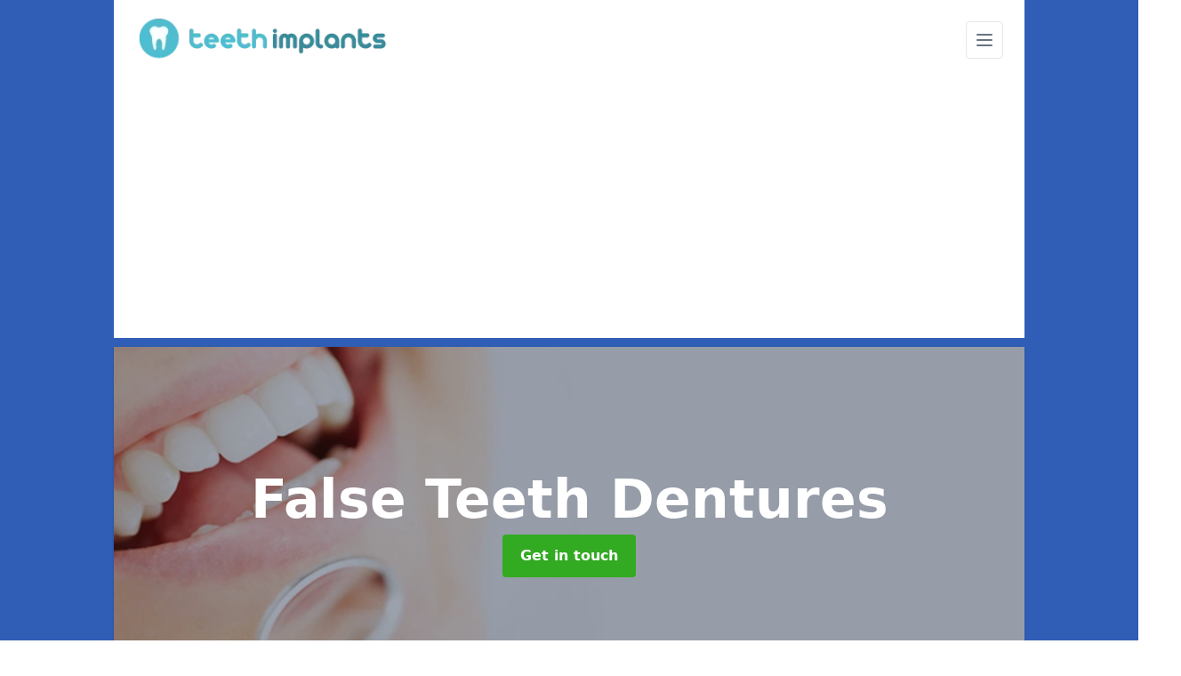

--- FILE ---
content_type: text/html; charset=UTF-8
request_url: https://www.teeth-implants.co.uk/restoration/dentures
body_size: 7379
content:
<!DOCTYPE html>
<html lang="en">
    <head>
        <meta charset="utf-8">
        <meta name="viewport" content="width=device-width, initial-scale=1">
        <meta name="csrf-token" content="BZ4DayMVW5HEceIS6r9upbzllqdWuG0qDPjRqIEn">

        <title>False Teeth Dentures</title>
        <meta name="description" content="If you need an expert to fit false teeth dentures  our team can carry out this treatment for you." />

        
        <link rel="canonical" href="https://www.teeth-implants.co.uk/restoration/dentures">

                <link rel="stylesheet" href="/css/app.css?id=157a0fe50970dfab353deec9045421e3">
        <link rel="stylesheet" href="https://cdnjs.cloudflare.com/ajax/libs/font-awesome/6.4.0/css/all.min.css" integrity="sha512-iecdLmaskl7CVkqkXNQ/ZH/XLlvWZOJyj7Yy7tcenmpD1ypASozpmT/E0iPtmFIB46ZmdtAc9eNBvH0H/ZpiBw==" crossorigin="anonymous" referrerpolicy="no-referrer" />
                <script async src="https://pagead2.googlesyndication.com/pagead/js/adsbygoogle.js?client=ca-pub-3184425517253177"
     crossorigin="anonymous"></script>

    <meta name="google-site-verification" content="FQaQFXkuezBaTP_UZUZ_iMxNzDduxjIUq9hEevjR2HI" />
    </head>
    <body class="font-sans antialiased">
        
    <div style="background-color: #305db5" class="relative flex min-h-[500px] lg:px-0">
        <a href="/contact" style="background-color: #32aa22" class="z-10 fixed bottom-0 left-0 w-full block sm:hidden mx-auto text-center py-3 text-white font-bold">Get a quote</a>
        <div class="container w-full md:max-w-5xl mx-auto v-cloak" id="app">

            <header class="bg-white">
    <div class="flex justify-between items-center px-6 py-3">
        <a href="/">
            <img class="max-h-14" src="https://www.teeth-implants.co.uk/tenancy/assets/1705308574_1696406897_teeth-implants.png" loading="lazy">
        </a>
        <nav class="pl-6 py-3">
            <div class="flex items-center gap-2">
                                <button class="mobile-menu-button p-2 bg-white rounded border">
                    <svg
                            class="w-6 h-6 text-gray-500"
                            x-show="!showMenu"
                            fill="none"
                            stroke-linecap="round"
                            stroke-linejoin="round"
                            stroke-width="2"
                            viewBox="0 0 24 24"
                            stroke="currentColor"
                    >
                        <path d="M4 6h16M4 12h16M4 18h16"></path>
                    </svg>
                </button>
            </div>
        </nav>
    </div>
    <div class="hidden mobile-menu bg-white w-full">
        <ul>
            <li><a href="/" class="text-gray-600 pl-4 hover:underline hover:text-gray-800 block py-2">Home</a></li>
                                                                            <li><a href="/abroad" class="text-gray-700 font-semibold pl-4 py-2 hover:underline hover:text-gray-800 block">Abroad</a></li>
                                                                <li><a href="/emergency" class="text-gray-700 font-semibold pl-4 py-2 hover:underline hover:text-gray-800 block">Emergency</a></li>
                                                        <div class="dropdown-parent block relative z-10">
                                            <a class="text-gray-700 font-semibold pl-4 rounded inline-flex items-center py-2 block">
                            <span class="mr-1">Braces</span>
                            <svg class="fill-current h-4 w-4" xmlns="http://www.w3.org/2000/svg" viewBox="0 0 20 20"><path d="M9.293 12.95l.707.707L15.657 8l-1.414-1.414L10 10.828 5.757 6.586 4.343 8z"/> </svg>
                        </a>
                                        <ul class="dropdown-menu relative hidden text-gray-700 pt-1 pb-1 rounded bg-gray-200 w-full shadow">
                                                    <li>
                                <a class="hover:bg-gray-400 py-2 px-4 block whitespace-no-wrap" href="/braces/invisalign">Invisalign</a>
                            </li>
                                                    <li>
                                <a class="hover:bg-gray-400 py-2 px-4 block whitespace-no-wrap" href="/braces/shaping">Shaping</a>
                            </li>
                                            </ul>
                </div>
                            <div class="dropdown-parent block relative z-10">
                                            <a class="text-gray-700 font-semibold pl-4 rounded inline-flex items-center py-2 block">
                            <span class="mr-1">Cosmetic</span>
                            <svg class="fill-current h-4 w-4" xmlns="http://www.w3.org/2000/svg" viewBox="0 0 20 20"><path d="M9.293 12.95l.707.707L15.657 8l-1.414-1.414L10 10.828 5.757 6.586 4.343 8z"/> </svg>
                        </a>
                                        <ul class="dropdown-menu relative hidden text-gray-700 pt-1 pb-1 rounded bg-gray-200 w-full shadow">
                                                    <li>
                                <a class="hover:bg-gray-400 py-2 px-4 block whitespace-no-wrap" href="/cosmetic/dentistry">Dentistry</a>
                            </li>
                                                    <li>
                                <a class="hover:bg-gray-400 py-2 px-4 block whitespace-no-wrap" href="/cosmetic/whitening">Whitening</a>
                            </li>
                                            </ul>
                </div>
                            <div class="dropdown-parent block relative z-10">
                                            <a class="text-gray-700 font-semibold pl-4 rounded inline-flex items-center py-2 block">
                            <span class="mr-1">Implants</span>
                            <svg class="fill-current h-4 w-4" xmlns="http://www.w3.org/2000/svg" viewBox="0 0 20 20"><path d="M9.293 12.95l.707.707L15.657 8l-1.414-1.414L10 10.828 5.757 6.586 4.343 8z"/> </svg>
                        </a>
                                        <ul class="dropdown-menu relative hidden text-gray-700 pt-1 pb-1 rounded bg-gray-200 w-full shadow">
                                                    <li>
                                <a class="hover:bg-gray-400 py-2 px-4 block whitespace-no-wrap" href="/implants/complete-set">Complete Set</a>
                            </li>
                                                    <li>
                                <a class="hover:bg-gray-400 py-2 px-4 block whitespace-no-wrap" href="/implants/costs">Costs</a>
                            </li>
                                                    <li>
                                <a class="hover:bg-gray-400 py-2 px-4 block whitespace-no-wrap" href="/implants/dental">Dental</a>
                            </li>
                                                    <li>
                                <a class="hover:bg-gray-400 py-2 px-4 block whitespace-no-wrap" href="/implants/procedure">Procedure</a>
                            </li>
                                                    <li>
                                <a class="hover:bg-gray-400 py-2 px-4 block whitespace-no-wrap" href="/implants/single-tooth">Single Tooth</a>
                            </li>
                                            </ul>
                </div>
                            <div class="dropdown-parent block relative z-10">
                                            <a class="text-gray-700 font-semibold pl-4 rounded inline-flex items-center py-2 block">
                            <span class="mr-1">Restoration</span>
                            <svg class="fill-current h-4 w-4" xmlns="http://www.w3.org/2000/svg" viewBox="0 0 20 20"><path d="M9.293 12.95l.707.707L15.657 8l-1.414-1.414L10 10.828 5.757 6.586 4.343 8z"/> </svg>
                        </a>
                                        <ul class="dropdown-menu relative hidden text-gray-700 pt-1 pb-1 rounded bg-gray-200 w-full shadow">
                                                    <li>
                                <a class="hover:bg-gray-400 py-2 px-4 block whitespace-no-wrap" href="/restoration/bridge">Bridge</a>
                            </li>
                                                    <li>
                                <a class="hover:bg-gray-400 py-2 px-4 block whitespace-no-wrap" href="/restoration/crown">Crown</a>
                            </li>
                                                    <li>
                                <a class="hover:bg-gray-400 py-2 px-4 block whitespace-no-wrap" href="/restoration/dentalcare">Dentalcare</a>
                            </li>
                                                    <li>
                                <a class="hover:bg-gray-400 py-2 px-4 block whitespace-no-wrap" href="/restoration/dentures">Dentures</a>
                            </li>
                                                    <li>
                                <a class="hover:bg-gray-400 py-2 px-4 block whitespace-no-wrap" href="/restoration/veneers">Veneers</a>
                            </li>
                                            </ul>
                </div>
                        <li><a href="/contact" class="text-gray-600 pl-4 hover:underline hover:text-gray-800 block py-2">Contact</a></li>
        </ul>
    </div>
</header>
            <div class="bg-gray-200 overflow-hidden shadow p-6 min-h-200 md:min-h-300 lg:min-h-400 flex items-center justify-center relative">
    <div class="absolute inset-0">
                <img class="h-full w-full object-cover" loading="lazy" src="https://www.teeth-implants.co.uk/tenancy/assets/1666174687_FILE-20160822-1432639E2XRCREZR.jpg">
                <div class="absolute inset-0 bg-gray-400 mix-blend-multiply"></div>
    </div>
    <div class="block text-center text-white relative">
        <h1 class="text-4xl md:text-6xl font-bold">False Teeth Dentures
                                </h1>
        <a href="/contact" style="background-color: #32aa22" class="inline-block mx-auto text-center w-auto rounded px-5 py-3 text-white font-bold">Get in touch</a>
    </div>
</div>
            <div class="bg-white dark:bg-gray-800 shadow p-6 block md:flex flex-wrap lg:flex-nowrap lg:space-x-4">
                <div class="lg:w-2/3 w-3/3 page_content">
                    <p>Our experienced team of oral health professionals offer the care your family requires for beautiful smiles and the best dental health and all of the information on false teeth dentures  that you need. We will provide emergency procedures in addition to creating an ongoing plan with a range of cosmetic treatments. Be sure to let us know what exactly you want and our own dentists will ensure you receive the best possible care during your process.</p><p>Feel free to speak to us today to learn more about all the dental care services we could provide, even for a signle tooth <a target="_self" rel="" class="text-blue-600 underline" href="https://www.teeth-implants.co.uk/implants/single-tooth/"><u>http://www.teeth-implants.co.uk/implants/single-tooth/</u></a> We are able to talk through all the different options and talk through any questions you might have regarding what we do.</p><h2><strong>False Dental Plates</strong></h2><p>Quite a few issues, both hereditary and external, may have an impact on the appearance of your teeth. On the plus side, cosmetic work gives straightforward remedies for the most tooth imperfections. Cosmetic dentistry is the part of dental treatment aimed at enhancing the overall look of people's smiles. One of our dentists will listen to what you want and choose the most effective plan of action to achieve it. A professional cosmetic dentist  can make each patient’s smile great, but also unique and much more real looking than in the past. There are plenty of services which we can supply to make certain that the treatment is what you want. False dentures are very beneficial to a range of different people as they can allow you to regain eating and speech with no problems. The dentures should fit perfectly when placed on a gum as all the real ones will need to be removed. However, a partial denture can be provided which only cover part of the mouth rather than a full denture which will cover their whole mouth. This means that teeth may not need to be removed if you are wanting to find out more about these. Therefore, we always recommend contacting us to allow our specialist consultants to provide you with the answers you require regarding false-teeth dentures.</p><h2><strong>What are False Teeth Dentures?</strong></h2><p>False teeth dentures are artificial tooth fittings which are used to give patients a better bite and smile. The fitting is made to perfectly fit your gums to allow the false ones to rest on them so that you can eat and speak regularly. An experienced dental practitioner will discuss how you'd like your smile to look and propose the ideal treatment plans to get this done for you. There are actually many types of cosmetic procedures determined by personal analysis or what exactly is wanted by each person.</p><p>These include gum contouring which gives people with excessive mouth tissue a healthy smile that shows their clean healthy mouth. We could also provide tooth whitening, porcelain crowns and dental implants based upon what you need. Tooth implants might boost your self-confidence and happiness if you've got any missing. Dental implants closely imitate natural ones because they come with a total artificial root design and crown, while traditional prosthetics replace only the crowns of these. For this reason, these implants feel and look like real mouths would, and they work in the same way too. It is important to clean your dentures to ensure that no build up of dirt can be formed which could cause problems in the future such as gum disease.</p><h2><strong>False Denture Fitting near me</strong></h2><p>These implanted teeth allow you to indulge in all sorts of food as they behave in precisely the same way as natural teeth. They deliver more than just aesthetic advantages since they supply the performance you'd get by having a complete set of normal teeth. People that have staining or genetic discolouration can go for laser whitening to lighten them. You might need to get dental veneers put in if you've got chipped teeth or you’d prefer to reshape the appearance of your smile. Many individuals get orthodontic braces to deal with teeth which are not completely straight, this is a regular treatment solution that straightens the smile. Sometimes sports players or other people obtain facial injuries which can cause damage to their jaws. A missing tooth can be substituted using dental implants, and our team could also seek advice from medical professionals if you require jaw surgery.</p><h2><strong>Other Restoration Services We Offer</strong></h2><ul><li><p>Teeth Veneers - <a target="_self" rel="" class="text-blue-600 underline" href="https://www.teeth-implants.co.uk/restoration/veneers/"><u>https://www.teeth-implants.co.uk/restoration/veneers/</u></a></p></li><li><p>Dental Crown Replacement - <a target="_self" rel="" class="text-blue-600 underline" href="https://www.teeth-implants.co.uk/restoration/crown/"><u>https://www.teeth-implants.co.uk/restoration/crown/</u></a></p></li><li><p>Dental Bridge Application - <a target="_self" rel="" class="text-blue-600 underline" href="https://www.teeth-implants.co.uk/restoration/bridge/"><u>https://www.teeth-implants.co.uk/restoration/bridge/</u></a></p></li><li><p>Restorative Dental Practice - <a target="_self" rel="" class="text-blue-600 underline" href="https://www.teeth-implants.co.uk/restoration/dentalcare/"><u>https://www.teeth-implants.co.uk/restoration/dentalcare/</u></a></p></li></ul><h3><strong>Find Out More</strong></h3><p>The cosmetic treatment costs are calculated on a case to case basis. Certain people just want very simple treatments, while others are looking for full refurbishments. We will always aim to keep our costs as reasonable for you as possible, but the feel of getting a great smile is absolutely invaluable <a target="_self" rel="" class="text-blue-600 underline" href="https://www.teeth-implants.co.uk/implants/costs/"><u>http://www.teeth-implants.co.uk/implants/costs/</u></a> One of the professionals will be happy to speak to you regarding several payment methods, and even provide a plan that is better for you.</p><p>Contact us right away if you’d like to talk about false dentures  or some of the other services that we supply. We can look at precisely what you want and get you to talk to a professional as soon as possible.</p>
                </div>
                <div class="lg:w-1/3 w-3/3 sticky top-0 h-full">
                    <div class="p-4 bg-gray-100 rounded shadow">
                        <h2 class="text-gray-800">Get in touch</h2>
<form class="m-auto" id="contact-form" method="post" action="https://www.teeth-implants.co.uk/contact">
    <input type="hidden" name="_token" value="BZ4DayMVW5HEceIS6r9upbzllqdWuG0qDPjRqIEn">    <div id="my_name_B6xa854fkXDGfTDm_wrap" style="display: none" aria-hidden="true">
        <input id="my_name_B6xa854fkXDGfTDm"
               name="my_name_B6xa854fkXDGfTDm"
               type="text"
               value=""
                              autocomplete="nope"
               tabindex="-1">
        <input name="valid_from"
               type="text"
               value="[base64]"
                              autocomplete="off"
               tabindex="-1">
    </div>
            <div class="flex gap-2">
        <div id="my_name_H14JTrruKMfXw2MF_wrap" style="display: none" aria-hidden="true">
        <input id="my_name_H14JTrruKMfXw2MF"
               name="my_name_H14JTrruKMfXw2MF"
               type="text"
               value=""
                              autocomplete="nope"
               tabindex="-1">
        <input name="valid_from"
               type="text"
               value="[base64]"
                              autocomplete="off"
               tabindex="-1">
    </div>
        <div class="w-full md:w-1/2">
            <input id="first_name" name="first_name" value="" class=" appearance-none block w-full bg-white text-gray-600 border border-gray-200 rounded py-3 px-4 mb-3 leading-tight focus:outline-none focus:bg-white" type="text" placeholder="First name">
                    </div>
        <div class="w-full md:w-1/2">
            <input id="last_name" name="last_name" value="" class=" appearance-none block w-full bg-white text-gray-600 border border-gray-200 rounded py-3 px-4 mb-3 leading-tight focus:outline-none focus:bg-white" type="text" placeholder="Last name">
                    </div>
    </div>
    <div class="flex gap-2">
        <div class="w-full md:w-1/2">
            <input id="postcode" name="postcode" value="" class=" appearance-none block w-full bg-white text-gray-600 border border-gray-200 rounded py-3 px-4 mb-3 leading-tight focus:outline-none focus:bg-white" type="text" placeholder="Postcode">
                    </div>
        <div class="w-full md:w-1/2">
            <input id="email" name="email" value="" class=" appearance-none block w-full bg-white text-gray-600 border border-gray-200 rounded py-3 px-4 mb-3 leading-tight focus:outline-none focus:bg-white" type="text" placeholder="Email address">
                    </div>
    </div>
    <div class="flex gap-2">
        <div class="w-full">
            <input id="phone" name="phone" value="" class=" appearance-none block w-full bg-white text-gray-600 border border-gray-200 rounded py-3 px-4 mb-3 leading-tight focus:outline-none focus:bg-white" type="text" placeholder="Phone number">
                    </div>
    </div>
    <div class="flex">
        <div class="w-full">
            <textarea id="message" name="message" class=" appearance-none block w-full bg-white text-gray-600 border border-gray-200 rounded py-3 px-4 mb-3 leading-tight focus:outline-none focus:bg-white" type="text" placeholder="Your message"></textarea>
            <p class="text-gray-600 text-xs font-medium italic">We aim to get back to you in 1 working day.</p>
                    </div>
    </div>
    <button type="submit" class="bg-blue-500 hover:bg-blue-700 text-white w-full font-bold py-2 px-4 rounded">
        Send message
    </button>
</form>
                    </div>
                    <hr class="mb-4">
                    <div class="p-4 rounded bg-gray-100 rounded shadow">
                        <h2>Skip to</h2>
                        <toc></toc>
                    </div>
                    <div class="mt-6">
                        <div class="mt-4 pt-4 border-t">
    <h2>Gallery</h2>
    <div class="grid grid-cols-2 gap-2">
                    <img class="rounded" loading="lazy" src="https://www.teeth-implants.co.uk/tenancy/assets/1666174758_dentist.jpg" alt="False Teeth Dentures 0">
                    <img class="rounded" loading="lazy" src="https://www.teeth-implants.co.uk/tenancy/assets/1666174758_dentist2.jpg" alt="False Teeth Dentures 1">
                    <img class="rounded" loading="lazy" src="https://www.teeth-implants.co.uk/tenancy/assets/1666174758_DentistAndPatient.jpg" alt="False Teeth Dentures 2">
                    <img class="rounded" loading="lazy" src="https://www.teeth-implants.co.uk/tenancy/assets/1666174758_dentists.jpg" alt="False Teeth Dentures 3">
                    <img class="rounded" loading="lazy" src="https://www.teeth-implants.co.uk/tenancy/assets/1666174758_equipment.jpg" alt="False Teeth Dentures 4">
                    <img class="rounded" loading="lazy" src="https://www.teeth-implants.co.uk/tenancy/assets/1666174758_family.jpg" alt="False Teeth Dentures 5">
                    <img class="rounded" loading="lazy" src="https://www.teeth-implants.co.uk/tenancy/assets/1666174758_family_dentist.jpg" alt="False Teeth Dentures 6">
                    <img class="rounded" loading="lazy" src="https://www.teeth-implants.co.uk/tenancy/assets/1666174758_FILE-20160822-1432639E2XRCREZR.jpg" alt="False Teeth Dentures 7">
                    <img class="rounded" loading="lazy" src="https://www.teeth-implants.co.uk/tenancy/assets/1666174758__DSC0307.JPG" alt="False Teeth Dentures 8">
                    <img class="rounded" loading="lazy" src="https://www.teeth-implants.co.uk/tenancy/assets/1666174758__DSC0316.JPG" alt="False Teeth Dentures 9">
                    <img class="rounded" loading="lazy" src="https://www.teeth-implants.co.uk/tenancy/assets/1666174759__DSC0343.JPG" alt="False Teeth Dentures 10">
                    <img class="rounded" loading="lazy" src="https://www.teeth-implants.co.uk/tenancy/assets/1666174759__DSC0360.JPG" alt="False Teeth Dentures 11">
                    <img class="rounded" loading="lazy" src="https://www.teeth-implants.co.uk/tenancy/assets/1666174759_brushing_teeth.jpg" alt="False Teeth Dentures 12">
                    <img class="rounded" loading="lazy" src="https://www.teeth-implants.co.uk/tenancy/assets/1666174759_cosmetic-dentists.jpg" alt="False Teeth Dentures 13">
                    <img class="rounded" loading="lazy" src="https://www.teeth-implants.co.uk/tenancy/assets/1666174759_dental_instruments.jpg" alt="False Teeth Dentures 14">
                    <img class="rounded" loading="lazy" src="https://www.teeth-implants.co.uk/tenancy/assets/1666174759_dental-tools.jpg" alt="False Teeth Dentures 15">
            </div>
</div>
                    </div>
                </div>
            </div>

        </div>

    </div>

        <div style="background-color: #305db5">
    <div class="container w-full md:max-w-5xl mx-auto p-4 lg:flex lg:flex-wrap lg:justify-between bg-gray-200">
        <div class="lg:flex-1 lg:min-w-[200px] mb-4 lg:mb-0">
            <h2>Pages</h2>

            <ul>
                
                    
                
                                            <li><a href="" class="text-gray-900 hover:underline hover:text-gray-800">Teeth Implants</a></li>
                                    
                    
                
                                            <li><a href="/abroad" class="text-gray-900 hover:underline hover:text-gray-800">Abroad</a></li>
                                    
                    
                
                                            <li><a href="/emergency" class="text-gray-900 hover:underline hover:text-gray-800">Emergency</a></li>
                                    
                
                    <li><a href="/braces/invisalign" class="text-gray-900 hover:underline hover:text-gray-800">Invisalign</a></li><li><a href="/braces/shaping" class="text-gray-900 hover:underline hover:text-gray-800">Shaping</a></li>
                
                    <li><a href="/cosmetic/dentistry" class="text-gray-900 hover:underline hover:text-gray-800">Dentistry</a></li><li><a href="/cosmetic/whitening" class="text-gray-900 hover:underline hover:text-gray-800">Whitening</a></li>
                
                    <li><a href="/implants/complete-set" class="text-gray-900 hover:underline hover:text-gray-800">Complete Set</a></li><li><a href="/implants/costs" class="text-gray-900 hover:underline hover:text-gray-800">Costs</a></li><li><a href="/implants/dental" class="text-gray-900 hover:underline hover:text-gray-800">Dental</a></li><li><a href="/implants/procedure" class="text-gray-900 hover:underline hover:text-gray-800">Procedure</a></li><li><a href="/implants/single-tooth" class="text-gray-900 hover:underline hover:text-gray-800">Single Tooth</a></li>
                
                    <li><a href="/restoration/bridge" class="text-gray-900 hover:underline hover:text-gray-800">Bridge</a></li><li><a href="/restoration/crown" class="text-gray-900 hover:underline hover:text-gray-800">Crown</a></li><li><a href="/restoration/dentalcare" class="text-gray-900 hover:underline hover:text-gray-800">Dentalcare</a></li><li><a href="/restoration/dentures" class="text-gray-900 hover:underline hover:text-gray-800">Dentures</a></li><li><a href="/restoration/veneers" class="text-gray-900 hover:underline hover:text-gray-800">Veneers</a></li>
                
                <li><a href="/contact" class="text-gray-900 hover:underline hover:text-gray-800">Contact</a></li>

                            </ul>
        </div>
        <div class="lg:flex-1 lg:min-w-[200px] mb-4 lg:mb-0">
            <h2>Legal information</h2>
<ul>
                </ul>
        </div>
        <div class="lg:flex-1 lg:min-w-[200px] mb-4 lg:mb-0">
            <h2>Social links</h2>
            <div class="flex flex-wrap space-x-3">
            <a href="" target="_blank" rel="nofollow">
            <svg class="w-4" role="img" viewBox="0 0 24 24" xmlns="http://www.w3.org/2000/svg"><title>Facebook</title><path d="M24 12.073c0-6.627-5.373-12-12-12s-12 5.373-12 12c0 5.99 4.388 10.954 10.125 11.854v-8.385H7.078v-3.47h3.047V9.43c0-3.007 1.792-4.669 4.533-4.669 1.312 0 2.686.235 2.686.235v2.953H15.83c-1.491 0-1.956.925-1.956 1.874v2.25h3.328l-.532 3.47h-2.796v8.385C19.612 23.027 24 18.062 24 12.073z"/></svg>
        </a>
    
            <a href="https://twitter.com/teethimplantsuk" target="_blank" rel="nofollow">
            <svg class="w-4" role="img" viewBox="0 0 24 24" xmlns="http://www.w3.org/2000/svg"><title>Twitter</title><path d="M23.953 4.57a10 10 0 01-2.825.775 4.958 4.958 0 002.163-2.723c-.951.555-2.005.959-3.127 1.184a4.92 4.92 0 00-8.384 4.482C7.69 8.095 4.067 6.13 1.64 3.162a4.822 4.822 0 00-.666 2.475c0 1.71.87 3.213 2.188 4.096a4.904 4.904 0 01-2.228-.616v.06a4.923 4.923 0 003.946 4.827 4.996 4.996 0 01-2.212.085 4.936 4.936 0 004.604 3.417 9.867 9.867 0 01-6.102 2.105c-.39 0-.779-.023-1.17-.067a13.995 13.995 0 007.557 2.209c9.053 0 13.998-7.496 13.998-13.985 0-.21 0-.42-.015-.63A9.935 9.935 0 0024 4.59z"/></svg>
        </a>
    
    
            <a href="https://www.pinterest.com/teethimplantsuk/" target="_blank" rel="nofollow">
            <svg class="w-4" role="img" viewBox="0 0 24 24" xmlns="http://www.w3.org/2000/svg"><title>Pinterest</title><path d="M12.017 0C5.396 0 .029 5.367.029 11.987c0 5.079 3.158 9.417 7.618 11.162-.105-.949-.199-2.403.041-3.439.219-.937 1.406-5.957 1.406-5.957s-.359-.72-.359-1.781c0-1.663.967-2.911 2.168-2.911 1.024 0 1.518.769 1.518 1.688 0 1.029-.653 2.567-.992 3.992-.285 1.193.6 2.165 1.775 2.165 2.128 0 3.768-2.245 3.768-5.487 0-2.861-2.063-4.869-5.008-4.869-3.41 0-5.409 2.562-5.409 5.199 0 1.033.394 2.143.889 2.741.099.12.112.225.085.345-.09.375-.293 1.199-.334 1.363-.053.225-.172.271-.401.165-1.495-.69-2.433-2.878-2.433-4.646 0-3.776 2.748-7.252 7.92-7.252 4.158 0 7.392 2.967 7.392 6.923 0 4.135-2.607 7.462-6.233 7.462-1.214 0-2.354-.629-2.758-1.379l-.749 2.848c-.269 1.045-1.004 2.352-1.498 3.146 1.123.345 2.306.535 3.55.535 6.607 0 11.985-5.365 11.985-11.987C23.97 5.39 18.592.026 11.985.026L12.017 0z"/></svg>
        </a>
    
            <a href="https://www.youtube.com/channel/UCkYbQ8LMAJ6LdWbDNyhE5Mw" target="_blank" rel="nofollow">
            <svg class="w-4" role="img" viewBox="0 0 24 24" xmlns="http://www.w3.org/2000/svg"><title>YouTube</title><path d="M23.498 6.186a3.016 3.016 0 0 0-2.122-2.136C19.505 3.545 12 3.545 12 3.545s-7.505 0-9.377.505A3.017 3.017 0 0 0 .502 6.186C0 8.07 0 12 0 12s0 3.93.502 5.814a3.016 3.016 0 0 0 2.122 2.136c1.871.505 9.376.505 9.376.505s7.505 0 9.377-.505a3.015 3.015 0 0 0 2.122-2.136C24 15.93 24 12 24 12s0-3.93-.502-5.814zM9.545 15.568V8.432L15.818 12l-6.273 3.568z"/></svg>
        </a>
    
            <a href="https://teethimplantsuk.tumblr.com/" target="_blank" rel="nofollow">
            <svg class="w-4" role="img" viewBox="0 0 24 24" xmlns="http://www.w3.org/2000/svg"><title>Tumblr</title><path d="M14.563 24c-5.093 0-7.031-3.756-7.031-6.411V9.747H5.116V6.648c3.63-1.313 4.512-4.596 4.71-6.469C9.84.051 9.941 0 9.999 0h3.517v6.114h4.801v3.633h-4.82v7.47c.016 1.001.375 2.371 2.207 2.371h.09c.631-.02 1.486-.205 1.936-.419l1.156 3.425c-.436.636-2.4 1.374-4.156 1.404h-.178l.011.002z"/></svg>
        </a>
    </div>
        </div>
            </div>
    </div>

        <script src="/js/web.js?id=6ea596b72bae0e13524e40ee803b34a1"></script>
    <script defer src="https://static.cloudflareinsights.com/beacon.min.js/vcd15cbe7772f49c399c6a5babf22c1241717689176015" integrity="sha512-ZpsOmlRQV6y907TI0dKBHq9Md29nnaEIPlkf84rnaERnq6zvWvPUqr2ft8M1aS28oN72PdrCzSjY4U6VaAw1EQ==" data-cf-beacon='{"version":"2024.11.0","token":"03ecc05bd67a459b8b848d024810fe9b","r":1,"server_timing":{"name":{"cfCacheStatus":true,"cfEdge":true,"cfExtPri":true,"cfL4":true,"cfOrigin":true,"cfSpeedBrain":true},"location_startswith":null}}' crossorigin="anonymous"></script>
</body>
</html>


--- FILE ---
content_type: text/html; charset=utf-8
request_url: https://www.google.com/recaptcha/api2/aframe
body_size: 266
content:
<!DOCTYPE HTML><html><head><meta http-equiv="content-type" content="text/html; charset=UTF-8"></head><body><script nonce="zrHvohyAngCoBCkLF5h3fw">/** Anti-fraud and anti-abuse applications only. See google.com/recaptcha */ try{var clients={'sodar':'https://pagead2.googlesyndication.com/pagead/sodar?'};window.addEventListener("message",function(a){try{if(a.source===window.parent){var b=JSON.parse(a.data);var c=clients[b['id']];if(c){var d=document.createElement('img');d.src=c+b['params']+'&rc='+(localStorage.getItem("rc::a")?sessionStorage.getItem("rc::b"):"");window.document.body.appendChild(d);sessionStorage.setItem("rc::e",parseInt(sessionStorage.getItem("rc::e")||0)+1);localStorage.setItem("rc::h",'1769169060946');}}}catch(b){}});window.parent.postMessage("_grecaptcha_ready", "*");}catch(b){}</script></body></html>